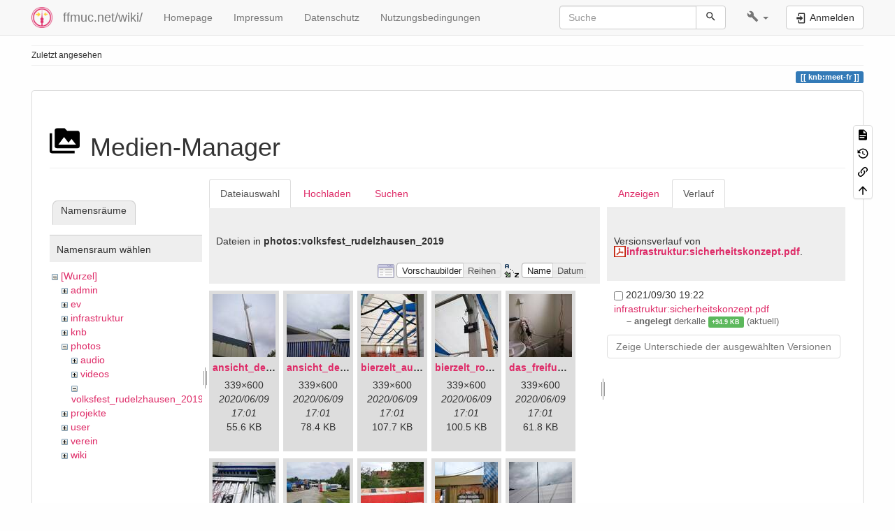

--- FILE ---
content_type: text/html; charset=utf-8
request_url: https://ffmuc.net/wiki/doku.php?id=knb:meet-fr&ns=photos%3Avolksfest_rudelzhausen_2019&tab_files=files&do=media&tab_details=history&image=infrastruktur%3Asicherheitskonzept.pdf
body_size: 8084
content:
<!DOCTYPE html>
<html xmlns="http://www.w3.org/1999/xhtml" lang="de" dir="ltr" class="no-js">
<head>
    <meta charset="UTF-8" />
    <title>Vue d&#039;ensemble [ffmuc.net/wiki/]</title>
    <script>(function(H){H.className=H.className.replace(/\bno-js\b/,'js')})(document.documentElement)</script>
    <meta name="viewport" content="width=device-width,initial-scale=1" />
    <link rel="shortcut icon" href="/wiki/_media/wiki:favicon.ico" />
<link rel="apple-touch-icon" href="/wiki/lib/tpl/bootstrap3/images/apple-touch-icon.png" />
<!--
robots - index,follow
--><meta name="generator" content="DokuWiki"/>
<meta name="robots" content="index,follow"/>
<link rel="search" type="application/opensearchdescription+xml" href="/wiki/lib/exe/opensearch.php" title="ffmuc.net/wiki/"/>
<link rel="start" href="/wiki/"/>
<link rel="contents" href="/wiki/knb:meet-fr?do=index" title="Übersicht"/>
<link rel="manifest" href="/wiki/lib/exe/manifest.php" crossorigin="use-credentials"/>
<link rel="alternate" type="application/rss+xml" title="Letzte Änderungen" href="/wiki/feed.php"/>
<link rel="alternate" type="application/rss+xml" title="Aktueller Namensraum" href="/wiki/feed.php?mode=list&amp;ns=knb"/>
<link rel="alternate" type="text/html" title="HTML Klartext" href="/wiki/_export/xhtml/knb:meet-fr"/>
<link rel="stylesheet" href="/wiki/lib/exe/css.php?t=bootstrap3&amp;tseed=df633358dc42b0f36c49fce7e3bdf5ae"/>
<link type="text/css" rel="stylesheet" href="/wiki/lib/plugins/datatables/assets/datatables.net-fixedheader-dt/css/fixedHeader.dataTables.min.css"/>
<link type="text/css" rel="stylesheet" href="/wiki/lib/plugins/datatables/assets/datatables.net-fixedcolumns-dt/css/fixedColumns.dataTables.min.css"/>
<link type="text/css" rel="stylesheet" href="/wiki/lib/plugins/datatables/assets/datatables.net/css/dataTables.bootstrap.min.css"/>
<link type="text/css" rel="stylesheet" href="/wiki/lib/plugins/datatables/assets/datatables.net-buttons/css/buttons.bootstrap.min.css"/>
<link type="text/css" rel="stylesheet" href="/wiki/lib/plugins/icons/assets/font-awesome/css/font-awesome.min.css"/>
<link type="text/css" rel="stylesheet" href="/wiki/lib/plugins/icons/assets/material-design-icons/css/materialdesignicons.min.css"/>
<script >var NS='knb';var JSINFO = {"plugins":{"tablelayout":{"features_active_by_default":0}},"plugin":{"datatables":{"config":{"dom":"lBfrtip","language":{"url":"\/wiki\/lib\/plugins\/datatables\/assets\/datatables.net-i18n\/de-DE.json"}},"enableForAllTables":0}},"isadmin":0,"isauth":0,"bootstrap3":{"mode":"media","toc":[],"config":{"collapsibleSections":1,"fixedTopNavbar":1,"showSemanticPopup":0,"sidebarOnNavbar":0,"tagsOnTop":1,"tocAffix":1,"tocCollapseOnScroll":1,"tocCollapsed":0,"tocLayout":"default","useAnchorJS":1,"useAlternativeToolbarIcons":1,"disableSearchSuggest":0}},"id":"knb:meet-fr","namespace":"knb","ACT":"media","useHeadingNavigation":1,"useHeadingContent":1};(function(H){H.className=H.className.replace(/\bno-js\b/,'js')})(document.documentElement);</script>
<script src="/wiki/lib/exe/jquery.php?tseed=8faf3dc90234d51a499f4f428a0eae43" defer="defer"></script>
<script src="/wiki/lib/exe/js.php?t=bootstrap3&amp;tseed=df633358dc42b0f36c49fce7e3bdf5ae" defer="defer"></script>
<script type="text/javascript" src="/wiki/lib/plugins/datatables/assets/datatables.net/js/jquery.dataTables.min.js" defer="defer"></script>
<script type="text/javascript" src="/wiki/lib/plugins/datatables/assets/datatables.net-fixedheader-dt/js/fixedHeader.dataTables.min.js" defer="defer"></script>
<script type="text/javascript" src="/wiki/lib/plugins/datatables/assets/datatables.net-fixedcolumns-dt/js/fixedColumns.dataTables.min.js" defer="defer"></script>
<script type="text/javascript" src="/wiki/lib/plugins/datatables/assets/datatables.net-buttons/js/dataTables.buttons.min.js" defer="defer"></script>
<script type="text/javascript" src="/wiki/lib/plugins/datatables/assets/datatables.net-buttons/js/buttons.html5.min.js" defer="defer"></script>
<script type="text/javascript" src="/wiki/lib/plugins/datatables/assets/datatables.net-buttons/js/buttons.print.min.js" defer="defer"></script>
<script type="text/javascript" src="/wiki/lib/plugins/datatables/assets/jszip/jszip.min.js" defer="defer"></script>
<script type="text/javascript" src="/wiki/lib/plugins/datatables/assets/pdfmake/pdfmake.min.js" defer="defer"></script>
<script type="text/javascript" src="/wiki/lib/plugins/datatables/assets/pdfmake/vfs_fonts.js" defer="defer"></script>
<script type="text/javascript" src="/wiki/lib/plugins/datatables/assets/datatables.net/js/dataTables.bootstrap.min.js" defer="defer"></script>
<script type="text/javascript" src="/wiki/lib/plugins/datatables/assets/datatables.net-buttons/js/buttons.bootstrap.min.js" defer="defer"></script>
<style type="text/css">@media screen { body { margin-top: 60px; }  #dw__toc.affix { top: 50px; position: fixed !important; } }</style>
    <!--[if lt IE 9]>
    <script type="text/javascript" src="https://oss.maxcdn.com/html5shiv/3.7.2/html5shiv.min.js"></script>
    <script type="text/javascript" src="https://oss.maxcdn.com/respond/1.4.2/respond.min.js"></script>
    <![endif]-->
</head>
<body class="default dokuwiki mode_media tpl_bootstrap3 dw-page-on-panel dw-fluid-container" data-page-id="knb:meet-fr"><div class="dokuwiki">
    <header id="dokuwiki__header" class="dw-container dokuwiki container-fluid mx-5">
    <!-- navbar -->
<nav id="dw__navbar" class="navbar navbar-fixed-top navbar-default" role="navigation">

    <div class="dw-container container-fluid mx-5">

        <div class="navbar-header">

            <button class="navbar-toggle" type="button" data-toggle="collapse" data-target=".navbar-collapse">
                <span class="icon-bar"></span>
                <span class="icon-bar"></span>
                <span class="icon-bar"></span>
            </button>

            <a class="navbar-brand d-flex align-items-center" href="/wiki/start" accesskey="h" title="ffmuc.net/wiki/"><img id="dw__logo" class="pull-left h-100 mr-4" alt="ffmuc.net/wiki/" src="/wiki/_media/wiki:logo.png" /><div class="pull-right"><div id="dw__title">ffmuc.net/wiki/</div></div></a>
        </div>

        <div class="collapse navbar-collapse">

            
            <ul class="nav  navbar-nav">
<li class="level1"> <a href="https://ffmuc.net" class="" target="_tab" title="https://ffmuc.net" rel="ugc nofollow noopener">Homepage</a>
</li>
<li class="level1"> <a href="https://ffmuc.net/impressum/" class="" target="_tab" title="https://ffmuc.net/impressum/" rel="ugc nofollow noopener">Impressum</a>
</li>
<li class="level1"> <a href="https://ffmuc.net/impressum/" class="" target="_tab" title="https://ffmuc.net/impressum/" rel="ugc nofollow noopener">Datenschutz</a>
</li>
<li class="level1"> <a href="https://ffmuc.net/nutzungsbedingungen/" class="" target="_tab" title="https://ffmuc.net/nutzungsbedingungen/" rel="ugc nofollow noopener">Nutzungsbedingungen</a>
</li>
</ul>
            <div class="navbar-right" id="dw__navbar_items">

                <!-- navbar-searchform -->
<form action="/wiki/knb:meet-fr" accept-charset="utf-8" class="navbar-form navbar-left search" id="dw__search" method="get" role="search">
    <div class="input-group">
        <input id="qsearch" autocomplete="off" type="search" placeholder="Suche" value="" accesskey="f" name="q" class="form-control" title="[F]" />
        <div class="input-group-btn">
            <button  class="btn btn-default" type="submit" title="Suche">
                <span class="iconify"  data-icon="mdi:magnify"></span>            </button>
        </div>

    </div>
    <input type="hidden" name="do" value="search" />
</form>
<!-- /navbar-searchform -->
<!-- tools-menu -->
<ul class="nav navbar-nav dw-action-icon" id="dw__tools">

    
    <li class="dropdown">

        <a href="" class="dropdown-toggle" data-target="#" data-toggle="dropdown" title="" role="button" aria-haspopup="true" aria-expanded="false">
            <span class="iconify"  data-icon="mdi:wrench"></span> <span class="hidden-lg hidden-md hidden-sm">Werkzeuge</span> <span class="caret"></span>
        </a>

        <ul class="dropdown-menu tools" role="menu">
            
            <li class="dropdown-header">
                <span class="iconify"  data-icon="mdi:account"></span> Benutzer-Werkzeuge            </li>

            <li class="action"><a href="/wiki/knb:meet-fr?do=login&amp;sectok=" title="Anmelden" rel="nofollow" class="menuitem login"><svg xmlns="http://www.w3.org/2000/svg" width="24" height="24" viewBox="0 0 24 24"><path d="M10 17.25V14H3v-4h7V6.75L15.25 12 10 17.25M8 2h9a2 2 0 0 1 2 2v16a2 2 0 0 1-2 2H8a2 2 0 0 1-2-2v-4h2v4h9V4H8v4H6V4a2 2 0 0 1 2-2z"/></svg><span>Anmelden</span></a></li>
                        <li class="divider" role="separator"></li>
            
        
            <li class="dropdown-header">
                <span class="iconify"  data-icon="mdi:toolbox"></span> Webseiten-Werkzeuge            </li>

            <li class="action"><a href="/wiki/knb:meet-fr?do=recent" title="Letzte Änderungen [r]" rel="nofollow" accesskey="r" class="menuitem recent"><svg xmlns="http://www.w3.org/2000/svg" width="24" height="24" viewBox="0 0 24 24"><path d="M15 13h1.5v2.82l2.44 1.41-.75 1.3L15 16.69V13m4-5H5v11h4.67c-.43-.91-.67-1.93-.67-3a7 7 0 0 1 7-7c1.07 0 2.09.24 3 .67V8M5 21a2 2 0 0 1-2-2V5c0-1.11.89-2 2-2h1V1h2v2h8V1h2v2h1a2 2 0 0 1 2 2v6.1c1.24 1.26 2 2.99 2 4.9a7 7 0 0 1-7 7c-1.91 0-3.64-.76-4.9-2H5m11-9.85A4.85 4.85 0 0 0 11.15 16c0 2.68 2.17 4.85 4.85 4.85A4.85 4.85 0 0 0 20.85 16c0-2.68-2.17-4.85-4.85-4.85z"/></svg><span>Letzte Änderungen</span></a></li><li class="action active"><a href="/wiki/knb:meet-fr?do=media&amp;ns=knb" title="Medien-Manager" rel="nofollow" class="menuitem media"><svg xmlns="http://www.w3.org/2000/svg" width="24" height="24" viewBox="0 0 24 24"><path d="M7 15l4.5-6 3.5 4.5 2.5-3L21 15m1-11h-8l-2-2H6a2 2 0 0 0-2 2v12a2 2 0 0 0 2 2h16a2 2 0 0 0 2-2V6a2 2 0 0 0-2-2M2 6H0v14a2 2 0 0 0 2 2h18v-2H2V6z"/></svg><span>Medien-Manager</span></a></li><li class="action"><a href="/wiki/knb:meet-fr?do=index" title="Übersicht [x]" rel="nofollow" accesskey="x" class="menuitem index"><svg xmlns="http://www.w3.org/2000/svg" width="24" height="24" viewBox="0 0 24 24"><path d="M3 3h6v4H3V3m12 7h6v4h-6v-4m0 7h6v4h-6v-4m-2-4H7v5h6v2H5V9h2v2h6v2z"/></svg><span>Übersicht</span></a></li>
                        <li class="divider" role="separator"></li>
            
        
            <li class="dropdown-header">
                <span class="iconify"  data-icon="mdi:file-document-outline"></span> Seiten-Werkzeuge            </li>

            <li class="action"><a href="/wiki/knb:meet-fr?do=" title="Seite anzeigen [v]" rel="nofollow" accesskey="v" class="menuitem show"><svg xmlns="http://www.w3.org/2000/svg" width="24" height="24" viewBox="0 0 24 24"><path d="M13 9h5.5L13 3.5V9M6 2h8l6 6v12a2 2 0 0 1-2 2H6a2 2 0 0 1-2-2V4c0-1.11.89-2 2-2m9 16v-2H6v2h9m3-4v-2H6v2h12z"/></svg><span>Seite anzeigen</span></a></li><li class="action"><a href="/wiki/knb:meet-fr?do=revisions" title="Ältere Versionen [o]" rel="nofollow" accesskey="o" class="menuitem revs"><svg xmlns="http://www.w3.org/2000/svg" width="24" height="24" viewBox="0 0 24 24"><path d="M11 7v5.11l4.71 2.79.79-1.28-4-2.37V7m0-5C8.97 2 5.91 3.92 4.27 6.77L2 4.5V11h6.5L5.75 8.25C6.96 5.73 9.5 4 12.5 4a7.5 7.5 0 0 1 7.5 7.5 7.5 7.5 0 0 1-7.5 7.5c-3.27 0-6.03-2.09-7.06-5h-2.1c1.1 4.03 4.77 7 9.16 7 5.24 0 9.5-4.25 9.5-9.5A9.5 9.5 0 0 0 12.5 2z"/></svg><span>Ältere Versionen</span></a></li><li class="action"><a href="/wiki/knb:meet-fr?do=backlink" title="Links hierher" rel="nofollow" class="menuitem backlink"><svg xmlns="http://www.w3.org/2000/svg" width="24" height="24" viewBox="0 0 24 24"><path d="M10.59 13.41c.41.39.41 1.03 0 1.42-.39.39-1.03.39-1.42 0a5.003 5.003 0 0 1 0-7.07l3.54-3.54a5.003 5.003 0 0 1 7.07 0 5.003 5.003 0 0 1 0 7.07l-1.49 1.49c.01-.82-.12-1.64-.4-2.42l.47-.48a2.982 2.982 0 0 0 0-4.24 2.982 2.982 0 0 0-4.24 0l-3.53 3.53a2.982 2.982 0 0 0 0 4.24m2.82-4.24c.39-.39 1.03-.39 1.42 0a5.003 5.003 0 0 1 0 7.07l-3.54 3.54a5.003 5.003 0 0 1-7.07 0 5.003 5.003 0 0 1 0-7.07l1.49-1.49c-.01.82.12 1.64.4 2.43l-.47.47a2.982 2.982 0 0 0 0 4.24 2.982 2.982 0 0 0 4.24 0l3.53-3.53a2.982 2.982 0 0 0 0-4.24.973.973 0 0 1 0-1.42z"/></svg><span>Links hierher</span></a></li><li class="action"><a href="#dokuwiki__top" title="Nach oben [t]" rel="nofollow" accesskey="t" class="menuitem top"><svg xmlns="http://www.w3.org/2000/svg" width="24" height="24" viewBox="0 0 24 24"><path d="M13 20h-2V8l-5.5 5.5-1.42-1.42L12 4.16l7.92 7.92-1.42 1.42L13 8v12z"/></svg><span>Nach oben</span></a></li>
            
                </ul>
    </li>

    
</ul>
<!-- /tools-menu -->

                <ul class="nav navbar-nav">

                    
                                        <li>
                        <span class="dw__actions dw-action-icon">
                        <a href="/wiki/knb:meet-fr?do=login&amp;sectok=" title="Anmelden" rel="nofollow" class="menuitem login btn btn-default navbar-btn"><svg xmlns="http://www.w3.org/2000/svg" width="24" height="24" viewBox="0 0 24 24"><path d="M10 17.25V14H3v-4h7V6.75L15.25 12 10 17.25M8 2h9a2 2 0 0 1 2 2v16a2 2 0 0 1-2 2H8a2 2 0 0 1-2-2v-4h2v4h9V4H8v4H6V4a2 2 0 0 1 2-2z"/></svg><span class=""> Anmelden</span></a>                        </span>
                    </li>
                    
                </ul>

                
                
            </div>

        </div>
    </div>
</nav>
<!-- navbar -->
    </header>

    <a name="dokuwiki__top" id="dokuwiki__top"></a>

    <main role="main" class="dw-container pb-5 dokuwiki container-fluid mx-5">

        <div id="dokuwiki__pageheader">

            
            <!-- breadcrumbs -->
<nav id="dw__breadcrumbs" class="small">

    <hr/>

    
        <div class="dw__breadcrumbs hidden-print">
        <ol class="breadcrumb"><li>Zuletzt angesehen</li>    </div>
    
    <hr/>

</nav>
<!-- /breadcrumbs -->

            <p class="text-right">
                <span class="pageId ml-1 label label-primary">knb:meet-fr</span>            </p>

            <div id="dw__msgarea" class="small">
                            </div>

        </div>

        <div class="row">

            
            <article id="dokuwiki__content" class="col-sm-12 col-md-12 " itemscope itemtype="http://schema.org/Article" itemref="dw__license">

                
<!-- page-tools -->
<nav id="dw__pagetools" class="hidden-print">
    <div class="tools panel panel-default">
        <ul class="nav nav-stacked nav-pills text-muted">
            <li class="action"><a href="/wiki/knb:meet-fr?do=" title="Seite anzeigen [v]" rel="nofollow" accesskey="v" class="menuitem show"><svg xmlns="http://www.w3.org/2000/svg" width="24" height="24" viewBox="0 0 24 24"><path d="M13 9h5.5L13 3.5V9M6 2h8l6 6v12a2 2 0 0 1-2 2H6a2 2 0 0 1-2-2V4c0-1.11.89-2 2-2m9 16v-2H6v2h9m3-4v-2H6v2h12z"/></svg><span>Seite anzeigen</span></a></li><li class="action"><a href="/wiki/knb:meet-fr?do=revisions" title="Ältere Versionen [o]" rel="nofollow" accesskey="o" class="menuitem revs"><svg xmlns="http://www.w3.org/2000/svg" width="24" height="24" viewBox="0 0 24 24"><path d="M11 7v5.11l4.71 2.79.79-1.28-4-2.37V7m0-5C8.97 2 5.91 3.92 4.27 6.77L2 4.5V11h6.5L5.75 8.25C6.96 5.73 9.5 4 12.5 4a7.5 7.5 0 0 1 7.5 7.5 7.5 7.5 0 0 1-7.5 7.5c-3.27 0-6.03-2.09-7.06-5h-2.1c1.1 4.03 4.77 7 9.16 7 5.24 0 9.5-4.25 9.5-9.5A9.5 9.5 0 0 0 12.5 2z"/></svg><span>Ältere Versionen</span></a></li><li class="action"><a href="/wiki/knb:meet-fr?do=backlink" title="Links hierher" rel="nofollow" class="menuitem backlink"><svg xmlns="http://www.w3.org/2000/svg" width="24" height="24" viewBox="0 0 24 24"><path d="M10.59 13.41c.41.39.41 1.03 0 1.42-.39.39-1.03.39-1.42 0a5.003 5.003 0 0 1 0-7.07l3.54-3.54a5.003 5.003 0 0 1 7.07 0 5.003 5.003 0 0 1 0 7.07l-1.49 1.49c.01-.82-.12-1.64-.4-2.42l.47-.48a2.982 2.982 0 0 0 0-4.24 2.982 2.982 0 0 0-4.24 0l-3.53 3.53a2.982 2.982 0 0 0 0 4.24m2.82-4.24c.39-.39 1.03-.39 1.42 0a5.003 5.003 0 0 1 0 7.07l-3.54 3.54a5.003 5.003 0 0 1-7.07 0 5.003 5.003 0 0 1 0-7.07l1.49-1.49c-.01.82.12 1.64.4 2.43l-.47.47a2.982 2.982 0 0 0 0 4.24 2.982 2.982 0 0 0 4.24 0l3.53-3.53a2.982 2.982 0 0 0 0-4.24.973.973 0 0 1 0-1.42z"/></svg><span>Links hierher</span></a></li><li class="action"><a href="#dokuwiki__top" title="Nach oben [t]" rel="nofollow" accesskey="t" class="menuitem top"><svg xmlns="http://www.w3.org/2000/svg" width="24" height="24" viewBox="0 0 24 24"><path d="M13 20h-2V8l-5.5 5.5-1.42-1.42L12 4.16l7.92 7.92-1.42 1.42L13 8v12z"/></svg><span>Nach oben</span></a></li>        </ul>
    </div>
</nav>
<!-- /page-tools -->

                <div class="panel panel-default px-3 py-2" itemprop="articleBody">
                    <div class="page panel-body">

                        
<div class="dw-content-page "><!-- content --><div class="dw-content"><div id="mediamanager__page">
<h1 class="page-header pb-3 mb-4 mt-5"><svg viewBox="0 0 24 24" xmlns="http://www.w3.org/2000/svg" width="1em" height="1em" role="presentation" class="iconify mr-2"><path d="M7 15l4.5-6 3.5 4.5 2.5-3L21 15m1-11h-8l-2-2H6a2 2 0 0 0-2 2v12a2 2 0 0 0 2 2h16a2 2 0 0 0 2-2V6a2 2 0 0 0-2-2M2 6H0v14a2 2 0 0 0 2 2h18v-2H2V6z"/></svg> Medien-Manager</h1>
<div class="panel namespaces">
<h2 class="page-header pb-3 mb-4 mt-5">Namensräume</h2>
<div class="panelHeader">Namensraum wählen</div>
<div class="panelContent" id="media__tree">

<ul class="idx fix-media-list-overlap">
<li class="media level0 open"><img src="/wiki/lib/images/minus.gif" alt="−" /><div class="li"><a href="/wiki/knb:meet-fr?ns=&amp;tab_files=files&amp;do=media&amp;tab_details=history&amp;image=infrastruktur%3Asicherheitskonzept.pdf" class="idx_dir">[Wurzel]</a></div>
<ul class="idx fix-media-list-overlap">
<li class="media level1 closed"><img src="/wiki/lib/images/plus.gif" alt="+" /><div class="li"><a href="/wiki/knb:meet-fr?ns=admin&amp;tab_files=files&amp;do=media&amp;tab_details=history&amp;image=infrastruktur%3Asicherheitskonzept.pdf" class="idx_dir">admin</a></div></li>
<li class="media level1 closed"><img src="/wiki/lib/images/plus.gif" alt="+" /><div class="li"><a href="/wiki/knb:meet-fr?ns=ev&amp;tab_files=files&amp;do=media&amp;tab_details=history&amp;image=infrastruktur%3Asicherheitskonzept.pdf" class="idx_dir">ev</a></div></li>
<li class="media level1 closed"><img src="/wiki/lib/images/plus.gif" alt="+" /><div class="li"><a href="/wiki/knb:meet-fr?ns=infrastruktur&amp;tab_files=files&amp;do=media&amp;tab_details=history&amp;image=infrastruktur%3Asicherheitskonzept.pdf" class="idx_dir">infrastruktur</a></div></li>
<li class="media level1 closed"><img src="/wiki/lib/images/plus.gif" alt="+" /><div class="li"><a href="/wiki/knb:meet-fr?ns=knb&amp;tab_files=files&amp;do=media&amp;tab_details=history&amp;image=infrastruktur%3Asicherheitskonzept.pdf" class="idx_dir">knb</a></div></li>
<li class="media level1 open"><img src="/wiki/lib/images/minus.gif" alt="−" /><div class="li"><a href="/wiki/knb:meet-fr?ns=photos&amp;tab_files=files&amp;do=media&amp;tab_details=history&amp;image=infrastruktur%3Asicherheitskonzept.pdf" class="idx_dir">photos</a></div>
<ul class="idx fix-media-list-overlap">
<li class="media level2 closed"><img src="/wiki/lib/images/plus.gif" alt="+" /><div class="li"><a href="/wiki/knb:meet-fr?ns=photos%3Aaudio&amp;tab_files=files&amp;do=media&amp;tab_details=history&amp;image=infrastruktur%3Asicherheitskonzept.pdf" class="idx_dir">audio</a></div></li>
<li class="media level2 closed"><img src="/wiki/lib/images/plus.gif" alt="+" /><div class="li"><a href="/wiki/knb:meet-fr?ns=photos%3Avideos&amp;tab_files=files&amp;do=media&amp;tab_details=history&amp;image=infrastruktur%3Asicherheitskonzept.pdf" class="idx_dir">videos</a></div></li>
<li class="media level2 open"><img src="/wiki/lib/images/minus.gif" alt="−" /><div class="li"><a href="/wiki/knb:meet-fr?ns=photos%3Avolksfest_rudelzhausen_2019&amp;tab_files=files&amp;do=media&amp;tab_details=history&amp;image=infrastruktur%3Asicherheitskonzept.pdf" class="idx_dir">volksfest_rudelzhausen_2019</a></div></li>
</ul>
</li>
<li class="media level1 closed"><img src="/wiki/lib/images/plus.gif" alt="+" /><div class="li"><a href="/wiki/knb:meet-fr?ns=projekte&amp;tab_files=files&amp;do=media&amp;tab_details=history&amp;image=infrastruktur%3Asicherheitskonzept.pdf" class="idx_dir">projekte</a></div></li>
<li class="media level1 closed"><img src="/wiki/lib/images/plus.gif" alt="+" /><div class="li"><a href="/wiki/knb:meet-fr?ns=user&amp;tab_files=files&amp;do=media&amp;tab_details=history&amp;image=infrastruktur%3Asicherheitskonzept.pdf" class="idx_dir">user</a></div></li>
<li class="media level1 closed"><img src="/wiki/lib/images/plus.gif" alt="+" /><div class="li"><a href="/wiki/knb:meet-fr?ns=verein&amp;tab_files=files&amp;do=media&amp;tab_details=history&amp;image=infrastruktur%3Asicherheitskonzept.pdf" class="idx_dir">verein</a></div></li>
<li class="media level1 closed"><img src="/wiki/lib/images/plus.gif" alt="+" /><div class="li"><a href="/wiki/knb:meet-fr?ns=wiki&amp;tab_files=files&amp;do=media&amp;tab_details=history&amp;image=infrastruktur%3Asicherheitskonzept.pdf" class="idx_dir">wiki</a></div></li>
</ul></li>
</ul>
</div>
</div>
<div class="panel filelist">
<h2 class="a11y sr-only page-header pb-3 mb-4 mt-5">Dateiauswahl</h2>
<ul class="nav nav-tabs">
<li class="active"><a href="#">Dateiauswahl</a></li>
<li><a href="/wiki/knb:meet-fr?tab_files=upload&amp;do=media&amp;tab_details=history&amp;image=infrastruktur%3Asicherheitskonzept.pdf&amp;ns=photos%3Avolksfest_rudelzhausen_2019">Hochladen</a></li>
<li><a href="/wiki/knb:meet-fr?tab_files=search&amp;do=media&amp;tab_details=history&amp;image=infrastruktur%3Asicherheitskonzept.pdf&amp;ns=photos%3Avolksfest_rudelzhausen_2019">Suchen</a></li>
</ul>
<div class="panelHeader">
<h3 class="page-header pb-3 mb-4 mt-5">Dateien in <strong>photos:volksfest_rudelzhausen_2019</strong></h3>
<form method="get" action="/wiki/knb:meet-fr" class="options doku_form form-inline" accept-charset="utf-8"><input type="hidden" name="sectok" value="" /><input type="hidden" name="do" value="media" /><input type="hidden" name="tab_files" value="files" /><input type="hidden" name="tab_details" value="history" /><input type="hidden" name="image" value="infrastruktur:sicherheitskonzept.pdf" /><input type="hidden" name="ns" value="photos:volksfest_rudelzhausen_2019" /><div class="no"><ul class="fix-media-list-overlap">
<li class="listType"><label for="listType__thumbs" class="thumbs control-label">
<input name="list_dwmedia" type="radio" value="thumbs" id="listType__thumbs" class="thumbs radio-inline"  checked="checked" />
<span>Vorschaubilder</span>
</label><label for="listType__rows" class="rows control-label">
<input name="list_dwmedia" type="radio" value="rows" id="listType__rows" class="rows radio-inline" />
<span>Reihen</span>
</label></li>
<li class="sortBy"><label for="sortBy__name" class="name control-label">
<input name="sort_dwmedia" type="radio" value="name" id="sortBy__name" class="name radio-inline"  checked="checked" />
<span>Name</span>
</label><label for="sortBy__date" class="date control-label">
<input name="sort_dwmedia" type="radio" value="date" id="sortBy__date" class="date radio-inline" />
<span>Datum</span>
</label></li>
<li><button value="1" type="submit" class="btn btn-default">Übernehmen</button></li>
</ul>
</div></form></div>
<div class="panelContent">
<ul class="thumbs fix-media-list-overlap"><li><dl title="ansicht_des_freifunkstock_s_tm_auf_bodenperspektive.jpg"><dt><a id="l_:photos:volksfest_rudelzhausen_2019:ansicht_des_freifunkstock_s_tm_auf_bodenperspektive.jpg" class="image thumb" href="/wiki/knb:meet-fr?image=photos%3Avolksfest_rudelzhausen_2019%3Aansicht_des_freifunkstock_s_tm_auf_bodenperspektive.jpg&amp;ns=photos%3Avolksfest_rudelzhausen_2019&amp;tab_details=view&amp;do=media&amp;tab_files=files"><img src="/wiki/_media/photos:volksfest_rudelzhausen_2019:ansicht_des_freifunkstock_s_tm_auf_bodenperspektive.jpg?w=90&amp;h=90&amp;tok=a899cd" alt="ansicht_des_freifunkstock_s_tm_auf_bodenperspektive.jpg" loading="lazy" width="90" height="90" /></a></dt><dd class="name"><a href="/wiki/knb:meet-fr?image=photos%3Avolksfest_rudelzhausen_2019%3Aansicht_des_freifunkstock_s_tm_auf_bodenperspektive.jpg&amp;ns=photos%3Avolksfest_rudelzhausen_2019&amp;tab_details=view&amp;do=media&amp;tab_files=files" id="h_:photos:volksfest_rudelzhausen_2019:ansicht_des_freifunkstock_s_tm_auf_bodenperspektive.jpg">ansicht_des_freifunkstock_s_tm_auf_bodenperspektive.jpg</a></dd><dd class="size">339&#215;600</dd><dd class="date">2020/06/09 17:01</dd><dd class="filesize">55.6 KB</dd></dl></li><li><dl title="ansicht_des_freifunstock_s_tm_aus_perspektive_biergarten_vorm_zelt.jpg"><dt><a id="l_:photos:volksfest_rudelzhausen_2019:ansicht_des_freifunstock_s_tm_aus_perspektive_biergarten_vorm_zelt.jpg" class="image thumb" href="/wiki/knb:meet-fr?image=photos%3Avolksfest_rudelzhausen_2019%3Aansicht_des_freifunstock_s_tm_aus_perspektive_biergarten_vorm_zelt.jpg&amp;ns=photos%3Avolksfest_rudelzhausen_2019&amp;tab_details=view&amp;do=media&amp;tab_files=files"><img src="/wiki/_media/photos:volksfest_rudelzhausen_2019:ansicht_des_freifunstock_s_tm_aus_perspektive_biergarten_vorm_zelt.jpg?w=90&amp;h=90&amp;tok=baf88d" alt="ansicht_des_freifunstock_s_tm_aus_perspektive_biergarten_vorm_zelt.jpg" loading="lazy" width="90" height="90" /></a></dt><dd class="name"><a href="/wiki/knb:meet-fr?image=photos%3Avolksfest_rudelzhausen_2019%3Aansicht_des_freifunstock_s_tm_aus_perspektive_biergarten_vorm_zelt.jpg&amp;ns=photos%3Avolksfest_rudelzhausen_2019&amp;tab_details=view&amp;do=media&amp;tab_files=files" id="h_:photos:volksfest_rudelzhausen_2019:ansicht_des_freifunstock_s_tm_aus_perspektive_biergarten_vorm_zelt.jpg">ansicht_des_freifunstock_s_tm_aus_perspektive_biergarten_vorm_zelt.jpg</a></dd><dd class="size">339&#215;600</dd><dd class="date">2020/06/09 17:01</dd><dd class="filesize">78.4 KB</dd></dl></li><li><dl title="bierzelt_aus_sicht_des_routers.jpg"><dt><a id="l_:photos:volksfest_rudelzhausen_2019:bierzelt_aus_sicht_des_routers.jpg" class="image thumb" href="/wiki/knb:meet-fr?image=photos%3Avolksfest_rudelzhausen_2019%3Abierzelt_aus_sicht_des_routers.jpg&amp;ns=photos%3Avolksfest_rudelzhausen_2019&amp;tab_details=view&amp;do=media&amp;tab_files=files"><img src="/wiki/_media/photos:volksfest_rudelzhausen_2019:bierzelt_aus_sicht_des_routers.jpg?w=90&amp;h=90&amp;tok=b37523" alt="bierzelt_aus_sicht_des_routers.jpg" loading="lazy" width="90" height="90" /></a></dt><dd class="name"><a href="/wiki/knb:meet-fr?image=photos%3Avolksfest_rudelzhausen_2019%3Abierzelt_aus_sicht_des_routers.jpg&amp;ns=photos%3Avolksfest_rudelzhausen_2019&amp;tab_details=view&amp;do=media&amp;tab_files=files" id="h_:photos:volksfest_rudelzhausen_2019:bierzelt_aus_sicht_des_routers.jpg">bierzelt_aus_sicht_des_routers.jpg</a></dd><dd class="size">339&#215;600</dd><dd class="date">2020/06/09 17:01</dd><dd class="filesize">107.7 KB</dd></dl></li><li><dl title="bierzelt_router_versorgt_per_poe_dongle_.jpg"><dt><a id="l_:photos:volksfest_rudelzhausen_2019:bierzelt_router_versorgt_per_poe_dongle_.jpg" class="image thumb" href="/wiki/knb:meet-fr?image=photos%3Avolksfest_rudelzhausen_2019%3Abierzelt_router_versorgt_per_poe_dongle_.jpg&amp;ns=photos%3Avolksfest_rudelzhausen_2019&amp;tab_details=view&amp;do=media&amp;tab_files=files"><img src="/wiki/_media/photos:volksfest_rudelzhausen_2019:bierzelt_router_versorgt_per_poe_dongle_.jpg?w=90&amp;h=90&amp;tok=9cef23" alt="bierzelt_router_versorgt_per_poe_dongle_.jpg" loading="lazy" width="90" height="90" /></a></dt><dd class="name"><a href="/wiki/knb:meet-fr?image=photos%3Avolksfest_rudelzhausen_2019%3Abierzelt_router_versorgt_per_poe_dongle_.jpg&amp;ns=photos%3Avolksfest_rudelzhausen_2019&amp;tab_details=view&amp;do=media&amp;tab_files=files" id="h_:photos:volksfest_rudelzhausen_2019:bierzelt_router_versorgt_per_poe_dongle_.jpg">bierzelt_router_versorgt_per_poe_dongle_.jpg</a></dd><dd class="size">339&#215;600</dd><dd class="date">2020/06/09 17:01</dd><dd class="filesize">100.5 KB</dd></dl></li><li><dl title="das_freifunkklo_tm_mit_switch_und_power_supply_fuer_die_richtstrecke.jpg"><dt><a id="l_:photos:volksfest_rudelzhausen_2019:das_freifunkklo_tm_mit_switch_und_power_supply_fuer_die_richtstrecke.jpg" class="image thumb" href="/wiki/knb:meet-fr?image=photos%3Avolksfest_rudelzhausen_2019%3Adas_freifunkklo_tm_mit_switch_und_power_supply_fuer_die_richtstrecke.jpg&amp;ns=photos%3Avolksfest_rudelzhausen_2019&amp;tab_details=view&amp;do=media&amp;tab_files=files"><img src="/wiki/_media/photos:volksfest_rudelzhausen_2019:das_freifunkklo_tm_mit_switch_und_power_supply_fuer_die_richtstrecke.jpg?w=90&amp;h=90&amp;tok=ac7090" alt="das_freifunkklo_tm_mit_switch_und_power_supply_fuer_die_richtstrecke.jpg" loading="lazy" width="90" height="90" /></a></dt><dd class="name"><a href="/wiki/knb:meet-fr?image=photos%3Avolksfest_rudelzhausen_2019%3Adas_freifunkklo_tm_mit_switch_und_power_supply_fuer_die_richtstrecke.jpg&amp;ns=photos%3Avolksfest_rudelzhausen_2019&amp;tab_details=view&amp;do=media&amp;tab_files=files" id="h_:photos:volksfest_rudelzhausen_2019:das_freifunkklo_tm_mit_switch_und_power_supply_fuer_die_richtstrecke.jpg">das_freifunkklo_tm_mit_switch_und_power_supply_fuer_die_richtstrecke.jpg</a></dd><dd class="size">339&#215;600</dd><dd class="date">2020/06/09 17:01</dd><dd class="filesize">61.8 KB</dd></dl></li><li><dl title="der_freifunkstock_tm_.jpg"><dt><a id="l_:photos:volksfest_rudelzhausen_2019:der_freifunkstock_tm_.jpg" class="image thumb" href="/wiki/knb:meet-fr?image=photos%3Avolksfest_rudelzhausen_2019%3Ader_freifunkstock_tm_.jpg&amp;ns=photos%3Avolksfest_rudelzhausen_2019&amp;tab_details=view&amp;do=media&amp;tab_files=files"><img src="/wiki/_media/photos:volksfest_rudelzhausen_2019:der_freifunkstock_tm_.jpg?w=90&amp;h=90&amp;tok=6d2d9b" alt="der_freifunkstock_tm_.jpg" loading="lazy" width="90" height="90" /></a></dt><dd class="name"><a href="/wiki/knb:meet-fr?image=photos%3Avolksfest_rudelzhausen_2019%3Ader_freifunkstock_tm_.jpg&amp;ns=photos%3Avolksfest_rudelzhausen_2019&amp;tab_details=view&amp;do=media&amp;tab_files=files" id="h_:photos:volksfest_rudelzhausen_2019:der_freifunkstock_tm_.jpg">der_freifunkstock_tm_.jpg</a></dd><dd class="size">339&#215;600</dd><dd class="date">2020/06/09 17:01</dd><dd class="filesize">108.9 KB</dd></dl></li><li><dl title="eingang.jpg"><dt><a id="l_:photos:volksfest_rudelzhausen_2019:eingang.jpg" class="image thumb" href="/wiki/knb:meet-fr?image=photos%3Avolksfest_rudelzhausen_2019%3Aeingang.jpg&amp;ns=photos%3Avolksfest_rudelzhausen_2019&amp;tab_details=view&amp;do=media&amp;tab_files=files"><img src="/wiki/_media/photos:volksfest_rudelzhausen_2019:eingang.jpg?w=90&amp;h=90&amp;tok=4f4ee6" alt="eingang.jpg" loading="lazy" width="90" height="90" /></a></dt><dd class="name"><a href="/wiki/knb:meet-fr?image=photos%3Avolksfest_rudelzhausen_2019%3Aeingang.jpg&amp;ns=photos%3Avolksfest_rudelzhausen_2019&amp;tab_details=view&amp;do=media&amp;tab_files=files" id="h_:photos:volksfest_rudelzhausen_2019:eingang.jpg">eingang.jpg</a></dd><dd class="size">800&#215;452</dd><dd class="date">2020/06/09 17:01</dd><dd class="filesize">191.5 KB</dd></dl></li><li><dl title="erste_signalsuche_auf_dem_buerocontainer.jpg"><dt><a id="l_:photos:volksfest_rudelzhausen_2019:erste_signalsuche_auf_dem_buerocontainer.jpg" class="image thumb" href="/wiki/knb:meet-fr?image=photos%3Avolksfest_rudelzhausen_2019%3Aerste_signalsuche_auf_dem_buerocontainer.jpg&amp;ns=photos%3Avolksfest_rudelzhausen_2019&amp;tab_details=view&amp;do=media&amp;tab_files=files"><img src="/wiki/_media/photos:volksfest_rudelzhausen_2019:erste_signalsuche_auf_dem_buerocontainer.jpg?w=90&amp;h=90&amp;tok=e3b7c2" alt="erste_signalsuche_auf_dem_buerocontainer.jpg" loading="lazy" width="90" height="90" /></a></dt><dd class="name"><a href="/wiki/knb:meet-fr?image=photos%3Avolksfest_rudelzhausen_2019%3Aerste_signalsuche_auf_dem_buerocontainer.jpg&amp;ns=photos%3Avolksfest_rudelzhausen_2019&amp;tab_details=view&amp;do=media&amp;tab_files=files" id="h_:photos:volksfest_rudelzhausen_2019:erste_signalsuche_auf_dem_buerocontainer.jpg">erste_signalsuche_auf_dem_buerocontainer.jpg</a></dd><dd class="size">800&#215;452</dd><dd class="date">2020/06/09 17:01</dd><dd class="filesize">215.6 KB</dd></dl></li><li><dl title="freifunk_muenchen_banner_am_eingang_des_bierzeltes.jpg"><dt><a id="l_:photos:volksfest_rudelzhausen_2019:freifunk_muenchen_banner_am_eingang_des_bierzeltes.jpg" class="image thumb" href="/wiki/knb:meet-fr?image=photos%3Avolksfest_rudelzhausen_2019%3Afreifunk_muenchen_banner_am_eingang_des_bierzeltes.jpg&amp;ns=photos%3Avolksfest_rudelzhausen_2019&amp;tab_details=view&amp;do=media&amp;tab_files=files"><img src="/wiki/_media/photos:volksfest_rudelzhausen_2019:freifunk_muenchen_banner_am_eingang_des_bierzeltes.jpg?w=90&amp;h=90&amp;tok=71dc15" alt="freifunk_muenchen_banner_am_eingang_des_bierzeltes.jpg" loading="lazy" width="90" height="90" /></a></dt><dd class="name"><a href="/wiki/knb:meet-fr?image=photos%3Avolksfest_rudelzhausen_2019%3Afreifunk_muenchen_banner_am_eingang_des_bierzeltes.jpg&amp;ns=photos%3Avolksfest_rudelzhausen_2019&amp;tab_details=view&amp;do=media&amp;tab_files=files" id="h_:photos:volksfest_rudelzhausen_2019:freifunk_muenchen_banner_am_eingang_des_bierzeltes.jpg">freifunk_muenchen_banner_am_eingang_des_bierzeltes.jpg</a></dd><dd class="size">800&#215;600</dd><dd class="date">2020/06/09 17:01</dd><dd class="filesize">193.6 KB</dd></dl></li><li><dl title="freifunkstock_tm_mit_cpes_und_zur_installation_bereitgelegtem_litebeam.jpg"><dt><a id="l_:photos:volksfest_rudelzhausen_2019:freifunkstock_tm_mit_cpes_und_zur_installation_bereitgelegtem_litebeam.jpg" class="image thumb" href="/wiki/knb:meet-fr?image=photos%3Avolksfest_rudelzhausen_2019%3Afreifunkstock_tm_mit_cpes_und_zur_installation_bereitgelegtem_litebeam.jpg&amp;ns=photos%3Avolksfest_rudelzhausen_2019&amp;tab_details=view&amp;do=media&amp;tab_files=files"><img src="/wiki/_media/photos:volksfest_rudelzhausen_2019:freifunkstock_tm_mit_cpes_und_zur_installation_bereitgelegtem_litebeam.jpg?w=90&amp;h=90&amp;tok=ed2018" alt="freifunkstock_tm_mit_cpes_und_zur_installation_bereitgelegtem_litebeam.jpg" loading="lazy" width="90" height="90" /></a></dt><dd class="name"><a href="/wiki/knb:meet-fr?image=photos%3Avolksfest_rudelzhausen_2019%3Afreifunkstock_tm_mit_cpes_und_zur_installation_bereitgelegtem_litebeam.jpg&amp;ns=photos%3Avolksfest_rudelzhausen_2019&amp;tab_details=view&amp;do=media&amp;tab_files=files" id="h_:photos:volksfest_rudelzhausen_2019:freifunkstock_tm_mit_cpes_und_zur_installation_bereitgelegtem_litebeam.jpg">freifunkstock_tm_mit_cpes_und_zur_installation_bereitgelegtem_litebeam.jpg</a></dd><dd class="size">339&#215;600</dd><dd class="date">2020/06/09 17:01</dd><dd class="filesize">73.8 KB</dd></dl></li><li><dl title="freifunkstock.jpg"><dt><a id="l_:photos:volksfest_rudelzhausen_2019:freifunkstock.jpg" class="image thumb" href="/wiki/knb:meet-fr?image=photos%3Avolksfest_rudelzhausen_2019%3Afreifunkstock.jpg&amp;ns=photos%3Avolksfest_rudelzhausen_2019&amp;tab_details=view&amp;do=media&amp;tab_files=files"><img src="/wiki/_media/photos:volksfest_rudelzhausen_2019:freifunkstock.jpg?w=90&amp;h=90&amp;tok=3fda2a" alt="freifunkstock.jpg" loading="lazy" width="90" height="90" /></a></dt><dd class="name"><a href="/wiki/knb:meet-fr?image=photos%3Avolksfest_rudelzhausen_2019%3Afreifunkstock.jpg&amp;ns=photos%3Avolksfest_rudelzhausen_2019&amp;tab_details=view&amp;do=media&amp;tab_files=files" id="h_:photos:volksfest_rudelzhausen_2019:freifunkstock.jpg">freifunkstock.jpg</a></dd><dd class="size">450&#215;600</dd><dd class="date">2020/06/09 17:01</dd><dd class="filesize">56 KB</dd></dl></li><li><dl title="kabel_fuer_den_freifunkstock_tm_durch_die_fensterdichtung_des_freifunkklo_s_tm_gelegt.jpg"><dt><a id="l_:photos:volksfest_rudelzhausen_2019:kabel_fuer_den_freifunkstock_tm_durch_die_fensterdichtung_des_freifunkklo_s_tm_gelegt.jpg" class="image thumb" href="/wiki/knb:meet-fr?image=photos%3Avolksfest_rudelzhausen_2019%3Akabel_fuer_den_freifunkstock_tm_durch_die_fensterdichtung_des_freifunkklo_s_tm_gelegt.jpg&amp;ns=photos%3Avolksfest_rudelzhausen_2019&amp;tab_details=view&amp;do=media&amp;tab_files=files"><img src="/wiki/_media/photos:volksfest_rudelzhausen_2019:kabel_fuer_den_freifunkstock_tm_durch_die_fensterdichtung_des_freifunkklo_s_tm_gelegt.jpg?w=90&amp;h=90&amp;tok=2ab1f0" alt="kabel_fuer_den_freifunkstock_tm_durch_die_fensterdichtung_des_freifunkklo_s_tm_gelegt.jpg" loading="lazy" width="90" height="90" /></a></dt><dd class="name"><a href="/wiki/knb:meet-fr?image=photos%3Avolksfest_rudelzhausen_2019%3Akabel_fuer_den_freifunkstock_tm_durch_die_fensterdichtung_des_freifunkklo_s_tm_gelegt.jpg&amp;ns=photos%3Avolksfest_rudelzhausen_2019&amp;tab_details=view&amp;do=media&amp;tab_files=files" id="h_:photos:volksfest_rudelzhausen_2019:kabel_fuer_den_freifunkstock_tm_durch_die_fensterdichtung_des_freifunkklo_s_tm_gelegt.jpg">kabel_fuer_den_freifunkstock_tm_durch_die_fensterdichtung_des_freifunkklo_s_tm_gelegt.jpg</a></dd><dd class="size">800&#215;600</dd><dd class="date">2020/06/09 17:01</dd><dd class="filesize">72.6 KB</dd></dl></li><li><dl title="litebeam_link_ca._300meter_einfamilienhaus_dazwischen._nettodurchsatz_ca._80mbit.png"><dt><a id="l_:photos:volksfest_rudelzhausen_2019:litebeam_link_ca._300meter_einfamilienhaus_dazwischen._nettodurchsatz_ca._80mbit.png" class="image thumb" href="/wiki/knb:meet-fr?image=photos%3Avolksfest_rudelzhausen_2019%3Alitebeam_link_ca._300meter_einfamilienhaus_dazwischen._nettodurchsatz_ca._80mbit.png&amp;ns=photos%3Avolksfest_rudelzhausen_2019&amp;tab_details=view&amp;do=media&amp;tab_files=files"><img src="/wiki/_media/photos:volksfest_rudelzhausen_2019:litebeam_link_ca._300meter_einfamilienhaus_dazwischen._nettodurchsatz_ca._80mbit.png?w=90&amp;h=90&amp;tok=cdcfd7" alt="litebeam_link_ca._300meter_einfamilienhaus_dazwischen._nettodurchsatz_ca._80mbit.png" loading="lazy" width="90" height="90" /></a></dt><dd class="name"><a href="/wiki/knb:meet-fr?image=photos%3Avolksfest_rudelzhausen_2019%3Alitebeam_link_ca._300meter_einfamilienhaus_dazwischen._nettodurchsatz_ca._80mbit.png&amp;ns=photos%3Avolksfest_rudelzhausen_2019&amp;tab_details=view&amp;do=media&amp;tab_files=files" id="h_:photos:volksfest_rudelzhausen_2019:litebeam_link_ca._300meter_einfamilienhaus_dazwischen._nettodurchsatz_ca._80mbit.png">litebeam_link_ca._300meter_einfamilienhaus_dazwischen._nettodurchsatz_ca._80mbit.png</a></dd><dd class="size">1920&#215;1080</dd><dd class="date">2020/06/09 17:01</dd><dd class="filesize">170.2 KB</dd></dl></li><li><dl title="montierung_des_routers_1043nd_der_fuer_die_versorgung_des_bierzeltes_zustaendig_ist..jpg"><dt><a id="l_:photos:volksfest_rudelzhausen_2019:montierung_des_routers_1043nd_der_fuer_die_versorgung_des_bierzeltes_zustaendig_ist..jpg" class="image thumb" href="/wiki/knb:meet-fr?image=photos%3Avolksfest_rudelzhausen_2019%3Amontierung_des_routers_1043nd_der_fuer_die_versorgung_des_bierzeltes_zustaendig_ist..jpg&amp;ns=photos%3Avolksfest_rudelzhausen_2019&amp;tab_details=view&amp;do=media&amp;tab_files=files"><img src="/wiki/_media/photos:volksfest_rudelzhausen_2019:montierung_des_routers_1043nd_der_fuer_die_versorgung_des_bierzeltes_zustaendig_ist..jpg?w=90&amp;h=90&amp;tok=de7e9d" alt="montierung_des_routers_1043nd_der_fuer_die_versorgung_des_bierzeltes_zustaendig_ist..jpg" loading="lazy" width="90" height="90" /></a></dt><dd class="name"><a href="/wiki/knb:meet-fr?image=photos%3Avolksfest_rudelzhausen_2019%3Amontierung_des_routers_1043nd_der_fuer_die_versorgung_des_bierzeltes_zustaendig_ist..jpg&amp;ns=photos%3Avolksfest_rudelzhausen_2019&amp;tab_details=view&amp;do=media&amp;tab_files=files" id="h_:photos:volksfest_rudelzhausen_2019:montierung_des_routers_1043nd_der_fuer_die_versorgung_des_bierzeltes_zustaendig_ist..jpg">montierung_des_routers_1043nd_der_fuer_die_versorgung_des_bierzeltes_zustaendig_ist..jpg</a></dd><dd class="size">339&#215;600</dd><dd class="date">2020/06/09 17:01</dd><dd class="filesize">121.2 KB</dd></dl></li><li><dl title="nachkonfigurieren_einiger_router_im_buerocontainer.jpg"><dt><a id="l_:photos:volksfest_rudelzhausen_2019:nachkonfigurieren_einiger_router_im_buerocontainer.jpg" class="image thumb" href="/wiki/knb:meet-fr?image=photos%3Avolksfest_rudelzhausen_2019%3Anachkonfigurieren_einiger_router_im_buerocontainer.jpg&amp;ns=photos%3Avolksfest_rudelzhausen_2019&amp;tab_details=view&amp;do=media&amp;tab_files=files"><img src="/wiki/_media/photos:volksfest_rudelzhausen_2019:nachkonfigurieren_einiger_router_im_buerocontainer.jpg?w=90&amp;h=90&amp;tok=590f35" alt="nachkonfigurieren_einiger_router_im_buerocontainer.jpg" loading="lazy" width="90" height="90" /></a></dt><dd class="name"><a href="/wiki/knb:meet-fr?image=photos%3Avolksfest_rudelzhausen_2019%3Anachkonfigurieren_einiger_router_im_buerocontainer.jpg&amp;ns=photos%3Avolksfest_rudelzhausen_2019&amp;tab_details=view&amp;do=media&amp;tab_files=files" id="h_:photos:volksfest_rudelzhausen_2019:nachkonfigurieren_einiger_router_im_buerocontainer.jpg">nachkonfigurieren_einiger_router_im_buerocontainer.jpg</a></dd><dd class="size">800&#215;452</dd><dd class="date">2020/06/09 17:01</dd><dd class="filesize">125 KB</dd></dl></li><li><dl title="netgear_router_ex6150_in_bude_des_tsv_rudelzhausen.jpg"><dt><a id="l_:photos:volksfest_rudelzhausen_2019:netgear_router_ex6150_in_bude_des_tsv_rudelzhausen.jpg" class="image thumb" href="/wiki/knb:meet-fr?image=photos%3Avolksfest_rudelzhausen_2019%3Anetgear_router_ex6150_in_bude_des_tsv_rudelzhausen.jpg&amp;ns=photos%3Avolksfest_rudelzhausen_2019&amp;tab_details=view&amp;do=media&amp;tab_files=files"><img src="/wiki/_media/photos:volksfest_rudelzhausen_2019:netgear_router_ex6150_in_bude_des_tsv_rudelzhausen.jpg?w=90&amp;h=90&amp;tok=b7e456" alt="netgear_router_ex6150_in_bude_des_tsv_rudelzhausen.jpg" loading="lazy" width="90" height="90" /></a></dt><dd class="name"><a href="/wiki/knb:meet-fr?image=photos%3Avolksfest_rudelzhausen_2019%3Anetgear_router_ex6150_in_bude_des_tsv_rudelzhausen.jpg&amp;ns=photos%3Avolksfest_rudelzhausen_2019&amp;tab_details=view&amp;do=media&amp;tab_files=files" id="h_:photos:volksfest_rudelzhausen_2019:netgear_router_ex6150_in_bude_des_tsv_rudelzhausen.jpg">netgear_router_ex6150_in_bude_des_tsv_rudelzhausen.jpg</a></dd><dd class="size">450&#215;600</dd><dd class="date">2020/06/09 17:01</dd><dd class="filesize">160.1 KB</dd></dl></li><li><dl title="wenn_das_lan_kabel_nicht_reicht_muss_man_halt_mehr_holen..jpg"><dt><a id="l_:photos:volksfest_rudelzhausen_2019:wenn_das_lan_kabel_nicht_reicht_muss_man_halt_mehr_holen..jpg" class="image thumb" href="/wiki/knb:meet-fr?image=photos%3Avolksfest_rudelzhausen_2019%3Awenn_das_lan_kabel_nicht_reicht_muss_man_halt_mehr_holen..jpg&amp;ns=photos%3Avolksfest_rudelzhausen_2019&amp;tab_details=view&amp;do=media&amp;tab_files=files"><img src="/wiki/_media/photos:volksfest_rudelzhausen_2019:wenn_das_lan_kabel_nicht_reicht_muss_man_halt_mehr_holen..jpg?w=90&amp;h=90&amp;tok=6a3157" alt="wenn_das_lan_kabel_nicht_reicht_muss_man_halt_mehr_holen..jpg" loading="lazy" width="90" height="90" /></a></dt><dd class="name"><a href="/wiki/knb:meet-fr?image=photos%3Avolksfest_rudelzhausen_2019%3Awenn_das_lan_kabel_nicht_reicht_muss_man_halt_mehr_holen..jpg&amp;ns=photos%3Avolksfest_rudelzhausen_2019&amp;tab_details=view&amp;do=media&amp;tab_files=files" id="h_:photos:volksfest_rudelzhausen_2019:wenn_das_lan_kabel_nicht_reicht_muss_man_halt_mehr_holen..jpg">wenn_das_lan_kabel_nicht_reicht_muss_man_halt_mehr_holen..jpg</a></dd><dd class="size">339&#215;600</dd><dd class="date">2020/06/09 17:01</dd><dd class="filesize">96.5 KB</dd></dl></li></ul>
</div>
</div>
<div class="panel file">
<h2 class="a11y sr-only page-header pb-3 mb-4 mt-5">Datei</h2>
<ul class="nav nav-tabs">
<li><a href="/wiki/knb:meet-fr?tab_details=view&amp;do=media&amp;tab_files=files&amp;image=infrastruktur%3Asicherheitskonzept.pdf&amp;ns=photos%3Avolksfest_rudelzhausen_2019">Anzeigen</a></li>
<li class="active"><a href="#">Verlauf</a></li>
</ul>
<div class="panelHeader"><h3 class="page-header pb-3 mb-4 mt-5">Versionsverlauf von <strong><a href="/wiki/_media/infrastruktur:sicherheitskonzept.pdf" class="select mediafile mf_pdf" title="Originaldatei öffnen">infrastruktur:sicherheitskonzept.pdf</a></strong>.</h3></div>
<div class="panelContent">
<form id="page__revisions" action="/wiki/knb:meet-fr?image=infrastruktur%3Asicherheitskonzept.pdf&amp;do=media&amp;tab_files=files&amp;tab_details=history&amp;ns=photos%3Avolksfest_rudelzhausen_2019" class="changes doku_form form-inline" method="post" accept-charset="utf-8"><input type="hidden" name="sectok" value="" /><input type="hidden" name="mediado" value="diff" /><div class="no"><ul class="fix-media-list-overlap" ><li class=""><div class="li"><input name="rev2[]" type="checkbox" value="1633029768" class="checkbox-inline" /> <span class="date">2021/09/30 19:22</span> <img src="/wiki/lib/images/blank.gif" width="15" height="11" alt="" /> <a href="/wiki/knb:meet-fr?tab_details=view&ns=infrastruktur&image=infrastruktur%3Asicherheitskonzept.pdf&do=media&tab_files=files" class="wikilink1">infrastruktur:sicherheitskonzept.pdf</a> <div> <span class="sum"> – angelegt</span> <span class="user"><bdi>derkalle</bdi></span> <span class="sizechange positive label label-success">+94.9 KB</span> (aktuell) </div></div></li></ul><button name="do[diff]" value="1" type="submit" class="btn btn-default mr-2 btn btn-default">Zeige Unterschiede der ausgewählten Versionen</button></div></form><div class="pagenav"></div></div>
</div>
</div></div><!-- /content --></div>
                    </div>
                </div>

                <div class="small text-right">

                                        <span class="docInfo">
                        <ul class="list-inline"><li><span class="iconify text-muted"  data-icon="mdi:file-document-outline"></span> <span title="knb/meet-fr.txt">knb/meet-fr.txt</span></li><li><span class="iconify text-muted"  data-icon="mdi:calendar"></span> Zuletzt geändert: <span title="2020/09/02 07:45">2020/09/02 07:45</span></li><li class="text-muted">von <bdi><img src="/wiki/_media/user:django.png" alt="" width="16" height="16" class="img-rounded" /> <bdi>Django<bdi></bdi></li></ul>                    </span>
                    
                    
                </div>

            </article>

            
        </div>

    </main>

    <footer id="dw__footer" class="dw-container py-5 dokuwiki container-fluid">
        <!-- footer -->
<div class="dw-container small container-fluid mx-5">

    
    <div class="footer-dw-title">
                <div class="media">
            <div class="media-left">
                <img src="/wiki/_media/wiki:logo.png" alt="ffmuc.net/wiki/" class="media-object" style="height:32px" />
            </div>
            <div class="media-body">
                <div class="row">
                    <div class="col-sm-2">
                        <h4 class="media-heading">ffmuc.net/wiki/</h4>
                        <p>
                                                    </p>
                    </div>
                    <div class="col-sm-10">
                                            </div>
                </div>
            </div>
        </div>
                    </div>

    <div class="footer-license row">
        <hr/>
        <div id="dw__license" class="col-sm-6">
                        <p>
                <a href="https://creativecommons.org/licenses/by-sa/4.0/deed.de" title="CC Attribution-Share Alike 4.0 International" target="_tab" itemscope itemtype="http://schema.org/CreativeWork" itemprop="license" rel="license" class="license"><img src="/wiki/lib/tpl/bootstrap3/images/license/cc.png" width="24" height="24" alt="cc" /> <img src="/wiki/lib/tpl/bootstrap3/images/license/by.png" width="24" height="24" alt="by" /> <img src="/wiki/lib/tpl/bootstrap3/images/license/sa.png" width="24" height="24" alt="sa" /> </a>            </p>
            <p class="small">
                Falls nicht anders bezeichnet, ist der Inhalt dieses Wikis unter der folgenden Lizenz veröffentlicht:<br/><a href="https://creativecommons.org/licenses/by-sa/4.0/deed.de" title="CC Attribution-Share Alike 4.0 International" target="_tab" itemscope itemtype="http://schema.org/CreativeWork" itemprop="license" rel="license" class="license">CC Attribution-Share Alike 4.0 International</a>            </p>
                    </div>

        <div class="col-sm-6">
            <!-- badges -->
<div class="text-right">
    <ul id="dw__badges" class="list-inline hidden-print">

        <li>
            <a href="https://www.dokuwiki.org/template:bootstrap3" title="Bootstrap template for DokuWiki" target="_tab">
                <img src="/wiki/lib/tpl/bootstrap3/images/bootstrap.png" width="20" alt="Bootstrap template for DokuWiki" />
            </a>
        </li>

        <li>
            <a href="https://www.php.net" title="Powered by PHP" target="_tab">
                <img src="/wiki/lib/tpl/bootstrap3/images/php.png" width="20" alt="Powered by PHP" />
            </a>
        </li>

        <li>
            <a href="http://validator.w3.org/check/referer" title="Valid HTML5" target="_tab">
                <img src="/wiki/lib/tpl/bootstrap3/images/html5.png" width="20" alt="Valid HTML5" />
            </a>
        </li>

        <li>
            <a href="http://jigsaw.w3.org/css-validator/check/referer?profile=css3" title="Valid CSS" target="_tab">
                <img src="/wiki/lib/tpl/bootstrap3/images/css3.png" width="20" alt="Valid CSS" />
            </a>
        </li>

        <li>
            <a href="https://www.dokuwiki.org/" title="Driven by DokuWiki" target="_tab">
                <img src="/wiki/lib/tpl/bootstrap3/images/logo.png" width="20" alt="Driven by DokuWiki" />
            </a>
        </li>

    </ul>
</div>
<!-- /badges -->

        </div>

    </div>

</div>
<!-- /footer -->
    </footer>

    <a href="#dokuwiki__top" class="back-to-top hidden-print btn btn-default" title="zum Inhalt springen" accesskey="t">
        <span class="iconify"  data-icon="mdi:chevron-up"></span>    </a>

    <div id="screen__mode">        <span class="visible-xs-block"></span>
        <span class="visible-sm-block"></span>
        <span class="visible-md-block"></span>
        <span class="visible-lg-block"></span>
    </div>

    <img src="/wiki/lib/exe/taskrunner.php?id=knb%3Ameet-fr&amp;1769240880" width="2" height="1" alt="" />
</div>

</body>
</html>
